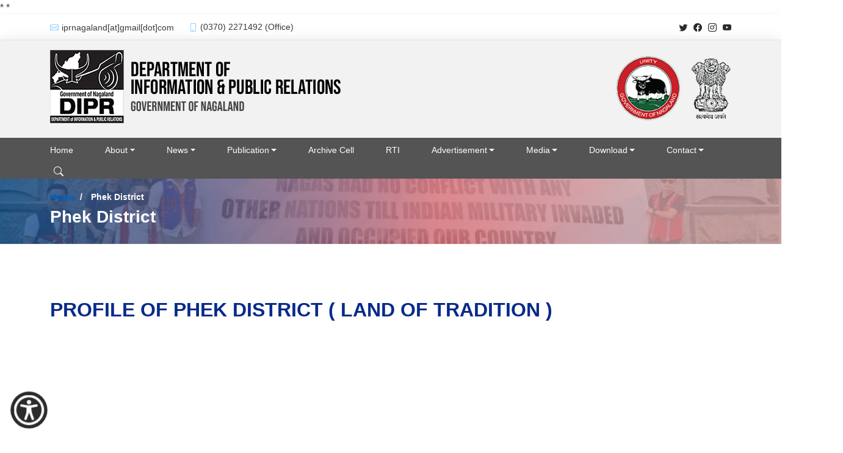

--- FILE ---
content_type: text/html; charset=UTF-8
request_url: https://ipr.nagaland.gov.in/phek-district
body_size: 8148
content:
<!DOCTYPE html>
<html lang="en" dir="ltr">
	<head>
    
    <!-- Google tag (gtag.js) -->
<script async src="https://www.googletagmanager.com/gtag/js?id=G-H19VCW9G3C"></script>
<script>
  window.dataLayer = window.dataLayer || [];
  function gtag(){dataLayer.push(arguments);}
  gtag('js', new Date());

  gtag('config', 'G-H19VCW9G3C');
</script>
    
	    <link rel="preload" as="image" href="/sites/default/files/inline-images/Screenshot%202024-01-30%20113739_0%20%281%29.jpg" imagesrcset="/sites/default/files/inline-images/Screenshot%202024-01-30%20113739_0%20%281%29.jpg 1200w" imagesizes="100vw">

*	    <script async src="https://www.googletagmanager.com/gtag/js?id=G-S1RMHZGL8L"></script>
*<script>
*  window.dataLayer = window.dataLayer || [];
*  function gtag(){dataLayer.push(arguments);}
*  gtag('js', new Date());
*  gtag('config', 'G-S1RMHZGL8L');
*</script>
		<meta charset="utf-8" />
<style>.async-hide { opacity: 0 !important}</style>
<script>(function(a,s,y,n,c,h,i,d,e){s.className+=' '+y;h.start=1*new Date;
h.end=i=function(){s.className=s.className.replace(RegExp(' ?'+y),'')};
(a[n]=a[n]||[]).hide=h;setTimeout(function(){i();h.end=null},c);h.timeout=c;
})(window,document.documentElement,'async-hide','dataLayer',4000,
{'GTM-xxx':true});</script>
<script src="https://www.googleoptimize.com/optimize.js?id=GTM-xxx" async></script>
<meta name="Generator" content="Drupal 9 (https://www.drupal.org)" />
<meta name="MobileOptimized" content="width" />
<meta name="HandheldFriendly" content="true" />
<meta name="viewport" content="width=device-width, initial-scale=1.0" />
<link rel="icon" href="/sites/default/files/dipr-logo.png" type="image/png" />
<link rel="alternate" hreflang="en" href="https://ipr.nagaland.gov.in/phek-district" />
<link rel="canonical" href="https://ipr.nagaland.gov.in/phek-district" />
<link rel="shortlink" href="https://ipr.nagaland.gov.in/node/51" />

			<title>Phek District | DIPR Nagaland-Department of Information &amp; Public Relations, Nagaland</title>
			<link rel="stylesheet" media="all" href="/sites/default/files/css/css_Q763cgvAe-iUGMX3IaieOShBTPOO3oVP9ME8gEbGlnE.css" />
<link rel="stylesheet" media="all" href="/sites/default/files/css/css_rr3qOsdIPXCWjQBTz5oEq-WBZZBif8GJGD9s2k9mj3M.css" />

				</head>
				<body class="path-node page-node-type-page">
					<a href="#main-content" class="visually-hidden focusable skip-link">
						Skip to main content
					</a>
					<section id="topbar" class="d-flex align-items-center shadow">
						<div class="container d-flex justify-content-center justify-content-md-between">
							<div class="contact-info d-flex align-items-center">
								<i class="bi bi-envelope d-flex align-items-center">
									<a href="mailto:contact@example.com">iprnagaland[at]gmail[dot]com</a>
								</i>
								<i class="bi bi-phone d-flex align-items-center ms-4">
									<span>(0370) 2271492 (Office)</span>
								</i>
							</div>
							<div class="social-links d-none d-md-flex align-items-center">
								<div id="google_translate_element"></div>
								<a href="https://twitter.com/dipr_nagaland" class="twitter">
									<i class="bi bi-twitter"></i>
								</a>
								<a href="https://www.facebook.com/dipr.nagaland" class="facebook">
									<i class="bi bi-facebook"></i>
								</a>
								<a href="https://www.instagram.com/diprnagaland/" class="instagram">
									<i class="bi bi-instagram"></i>
								</a>
								<a href="https://www.youtube.com/channel/UCzcWwqrCS8Sh5lX45Msfkvw" class="linkedin">
									<i class="bi bi-youtube"></i>
								</i>
							</a>
						</div>
					</div>
				</section><!-- ======= Header ======= --><header id="header">
					<div class="container pb-2 pt-3">
						<div class="row">
							<div class="col-md-6">
								<div class="logo">
									<a href="#">
											

	
            <div class="clearfix text-formatted field field--name-body field--type-text-with-summary field--label-hidden field__item"><meta charset="UTF-8" /><meta name="viewport" content="width=device-width, initial-scale=1.0" />
<title></title>
<style type="text/css">
<!--/*--><![CDATA[/* ><!--*/

<!--/*--><![CDATA[/* ><!--*/

<!--/*--><![CDATA[/* ><!--*/
img {
    max-width: 100%;
    height: auto;
    display: block;
    margin: 0 auto;
  }

/*--><!]]]]]]><![CDATA[><![CDATA[>*/

/*--><!]]]]><![CDATA[>*/

/*--><!]]>*/
</style>
<p style="text-align:center;"><img alt="dipr-logo" data-entity-type="file" data-entity-uuid="fbab4f92-462f-42ee-90ac-2d75e936f667" src="/sites/default/files/inline-images/dipr-logo.png" width="483" height="120" loading="lazy" /></p>
</div>
      

</a>
								</div>
							</div>
							<div class="d-none d-md-flex col-md-6 d-flex flex-row-reverse">
								<div class="logo">
									<a href="#">
											

	
            <div class="clearfix text-formatted field field--name-body field--type-text-with-summary field--label-hidden field__item"><p><img alt="side-logos" data-entity-type="file" data-entity-uuid="4b0cc8d8-9796-41df-8b3c-5e9a86278d52" height="188" src="/sites/default/files/inline-images/side-logo_0.png" width="321" loading="lazy" /></p>
</div>
      

</a>
								</div>
							</div>
						</div>
					</div>
					<div style="background:#545454">
						<div class="container">
							<div class="row">
								<div class="col-md-12">
										<nav
	role="navigation" id="navbar" aria-labelledby="block-dipr-main-menu-menu"  id="block-dipr-main-menu" class="navbar block-menu navigation menu--main">
						
	<h2 class="visually-hidden" id="block-dipr-main-menu-menu">Main navigation</h2>
	

				

	
														<ul>
																	<li class="menu__item">
																			<a href="/" class="menu__link" data-drupal-link-system-path="&lt;front&gt;">Home</a>
																
					</li>
														<li class="menu__item menu__item--expanded dropdown menu__item--active-trail">
																			<a href="#" class="dropdown-toggle" data-toggle="dropdown" role="button" aria-haspopup="true" aria-expanded="false"><span>About</span></a>
																						<ul class="menu__sub-menu">
																		<li class="menu__item menu__item--expanded dropdown">
																			<a href="#" class="dropdown-toggle" data-toggle="dropdown" role="button" aria-haspopup="true" aria-expanded="false"><span>DIPR</span></a>
																						<ul class="menu__sub-menu">
																		<li class="menu__item">
																			<a href="/about-dipr" class="menu__link" data-drupal-link-system-path="node/39">About DIPR</a>
																
					</li>
														<li class="menu__item">
																			<a href="/activities" class="menu__link" data-drupal-link-system-path="node/41">Activities</a>
																
					</li>
														<li class="menu__item">
																			<a href="/vision-mission" class="menu__link" data-drupal-link-system-path="node/40">Vision &amp; Mission</a>
																
					</li>
														<li class="menu__item">
																			<a href="/organization-setup" class="menu__link" data-drupal-link-system-path="node/3672">Organization Setup</a>
																
					</li>
							</ul>
			
					</li>
														<li class="menu__item menu__item--expanded dropdown menu__item--active-trail">
																			<a href="#" class="dropdown-toggle" data-toggle="dropdown" role="button" aria-haspopup="true" aria-expanded="false"><span>Nagaland</span></a>
																						<ul class="menu__sub-menu">
																		<li class="menu__item">
																			<a href="/about-nagaland" class="menu__link" data-drupal-link-system-path="node/43">About Nagaland</a>
																
					</li>
														<li class="menu__item menu__item--expanded dropdown menu__item--active-trail">
																			<a href="#" class="dropdown-toggle" data-toggle="dropdown" role="button" aria-haspopup="true" aria-expanded="false"><span>District Profile</span></a>
																						<ul class="menu__sub-menu">
																		<li class="menu__item">
																			<a href="/dimapur-district" class="menu__link" data-drupal-link-system-path="node/44">Dimapur District</a>
																
					</li>
														<li class="menu__item">
																			<a href="/kiphire-district" class="menu__link" data-drupal-link-system-path="node/45">Kiphire District </a>
																
					</li>
														<li class="menu__item">
																			<a href="/kohima-district" class="menu__link" data-drupal-link-system-path="node/46">Kohima District</a>
																
					</li>
														<li class="menu__item">
																			<a href="/longleng-district" class="menu__link" data-drupal-link-system-path="node/47">Longleng District</a>
																
					</li>
														<li class="menu__item">
																			<a href="/mokokchung-district" class="menu__link" data-drupal-link-system-path="node/48">Mokokchung District </a>
																
					</li>
														<li class="menu__item">
																			<a href="/mon-district" class="menu__link" data-drupal-link-system-path="node/49">Mon District</a>
																
					</li>
														<li class="menu__item">
																			<a href="/noklak-district" class="menu__link" data-drupal-link-system-path="node/55">Noklak District</a>
																
					</li>
														<li class="menu__item">
																			<a href="/peren-district" class="menu__link" data-drupal-link-system-path="node/50">Peren District</a>
																
					</li>
														<li class="menu__item menu__item--active-trail">
																			<a href="/phek-district" class="menu__link menu__link--active-trail is-active" data-drupal-link-system-path="node/51">Phek District</a>
																
					</li>
														<li class="menu__item">
																			<a href="/tuensang-district" class="menu__link" data-drupal-link-system-path="node/52">Tuensang District</a>
																
					</li>
														<li class="menu__item">
																			<a href="/wokha-district" class="menu__link" data-drupal-link-system-path="node/53">Wokha District</a>
																
					</li>
														<li class="menu__item">
																			<a href="/zunheboto-district" class="menu__link" data-drupal-link-system-path="node/54">Zunheboto District</a>
																
					</li>
							</ul>
			
					</li>
														<li class="menu__item menu__item--expanded dropdown">
																			<a href="#" class="dropdown-toggle" data-toggle="dropdown" role="button" aria-haspopup="true" aria-expanded="false"><span>Festival</span></a>
																						<ul class="menu__sub-menu">
																		<li class="menu__item">
																			<a href="/angami" class="menu__link" data-drupal-link-system-path="node/56">Angami</a>
																
					</li>
														<li class="menu__item">
																			<a href="/ao" class="menu__link" data-drupal-link-system-path="node/57">Ao</a>
																
					</li>
														<li class="menu__item">
																			<a href="/chakhesang" class="menu__link" data-drupal-link-system-path="node/58">Chakhesang</a>
																
					</li>
														<li class="menu__item">
																			<a href="/chang" class="menu__link" data-drupal-link-system-path="node/59">Chang</a>
																
					</li>
														<li class="menu__item">
																			<a href="/kachari" class="menu__link" data-drupal-link-system-path="node/60">Kachari</a>
																
					</li>
														<li class="menu__item">
																			<a href="/khiamniungan" class="menu__link" data-drupal-link-system-path="node/61">Khiamniungan</a>
																
					</li>
														<li class="menu__item">
																			<a href="/konyak" class="menu__link" data-drupal-link-system-path="node/62">Konyak</a>
																
					</li>
														<li class="menu__item">
																			<a href="/kuki" class="menu__link" data-drupal-link-system-path="node/63">Kuki</a>
																
					</li>
														<li class="menu__item">
																			<a href="/lotha" class="menu__link" data-drupal-link-system-path="node/64">Lotha</a>
																
					</li>
														<li class="menu__item">
																			<a href="/phom" class="menu__link" data-drupal-link-system-path="node/65">Phom</a>
																
					</li>
														<li class="menu__item">
																			<a href="/pochury" class="menu__link" data-drupal-link-system-path="node/66">Pochury</a>
																
					</li>
														<li class="menu__item">
																			<a href="/rengma" class="menu__link" data-drupal-link-system-path="node/67">Rengma</a>
																
					</li>
														<li class="menu__item">
																			<a href="/rongmei" class="menu__link" data-drupal-link-system-path="node/68">Rongmei</a>
																
					</li>
														<li class="menu__item">
																			<a href="/sangtam" class="menu__link" data-drupal-link-system-path="node/69">Sangtam</a>
																
					</li>
														<li class="menu__item">
																			<a href="/sumi" class="menu__link" data-drupal-link-system-path="node/70">Sumi</a>
																
					</li>
														<li class="menu__item">
																			<a href="/tangkhul" class="menu__link" data-drupal-link-system-path="node/71">Tangkhul</a>
																
					</li>
														<li class="menu__item">
																			<a href="/yimchumgru" class="menu__link" data-drupal-link-system-path="node/72">Yimchumgru</a>
																
					</li>
														<li class="menu__item">
																			<a href="/zeliang" class="menu__link" data-drupal-link-system-path="node/73">Zeliang</a>
																
					</li>
							</ul>
			
					</li>
														<li class="menu__item menu__item--expanded dropdown">
																			<a href="#" class="dropdown-toggle" data-toggle="dropdown" role="button" aria-haspopup="true" aria-expanded="false"><span>Utility Services</span></a>
																						<ul class="menu__sub-menu">
																		<li class="menu__item">
																			<a href="/dimapur" class="menu__link" data-drupal-link-system-path="node/81">Dimapur</a>
																
					</li>
														<li class="menu__item">
																			<a href="/kiphire" class="menu__link" data-drupal-link-system-path="node/82">Kiphire</a>
																
					</li>
														<li class="menu__item">
																			<a href="/kohima" class="menu__link" data-drupal-link-system-path="node/74">Kohima</a>
																
					</li>
														<li class="menu__item">
																			<a href="/longleng" class="menu__link" data-drupal-link-system-path="node/83">Longleng</a>
																
					</li>
														<li class="menu__item">
																			<a href="/mokokchung" class="menu__link" data-drupal-link-system-path="node/75">Mokokchung</a>
																
					</li>
														<li class="menu__item">
																			<a href="/mon" class="menu__link" data-drupal-link-system-path="node/77">Mon</a>
																
					</li>
														<li class="menu__item">
																			<a href="/peren" class="menu__link" data-drupal-link-system-path="node/84">Peren</a>
																
					</li>
														<li class="menu__item">
																			<a href="/phek" class="menu__link" data-drupal-link-system-path="node/78">Phek</a>
																
					</li>
														<li class="menu__item">
																			<a href="/tuensang" class="menu__link" data-drupal-link-system-path="node/76">Tuensang</a>
																
					</li>
														<li class="menu__item">
																			<a href="/wokha" class="menu__link" data-drupal-link-system-path="node/79">Wokha</a>
																
					</li>
														<li class="menu__item">
																			<a href="/zunheboto" class="menu__link" data-drupal-link-system-path="node/80">Zunheboto</a>
																
					</li>
							</ul>
			
					</li>
														<li class="menu__item">
																			<a href="/important-emails" class="menu__link" data-drupal-link-system-path="node/85">Important Emails</a>
																
					</li>
														<li class="menu__item">
																			<a href="/important-routes" class="menu__link" data-drupal-link-system-path="node/86">Important Routes</a>
																
					</li>
														<li class="menu__item">
																			<a href="/list-holidays" class="menu__link" data-drupal-link-system-path="node/88">List of Holidays</a>
																
					</li>
														<li class="menu__item">
																			<a href="/pin-code-std-code" class="menu__link" data-drupal-link-system-path="node/87">Pin Code &amp; STD Code</a>
																
					</li>
							</ul>
			
					</li>
							</ul>
			
					</li>
														<li class="menu__item menu__item--expanded dropdown">
																			<a href="#" class="dropdown-toggle" data-toggle="dropdown" role="button" aria-haspopup="true" aria-expanded="false"><span>News</span></a>
																						<ul class="menu__sub-menu">
																		<li class="menu__item">
																			<a href="/naga-news" class="menu__link" data-drupal-link-system-path="taxonomy/term/4">Naga News</a>
																
					</li>
														<li class="menu__item">
																			<a href="/photo-news" class="menu__link" data-drupal-link-system-path="taxonomy/term/1">Photo News</a>
																
					</li>
														<li class="menu__item">
																			<a href="/video-news" class="menu__link" data-drupal-link-system-path="taxonomy/term/3">Video News</a>
																
					</li>
							</ul>
			
					</li>
														<li class="menu__item menu__item--expanded dropdown">
																			<a href="#" class="dropdown-toggle" data-toggle="dropdown" role="button" aria-haspopup="true" aria-expanded="false"><span>Publication</span></a>
																						<ul class="menu__sub-menu">
																		<li class="menu__item">
																			<a href="/the-warrior-archive?page=0" class="menu__link" data-drupal-link-query="{&quot;page&quot;:&quot;0&quot;}" data-drupal-link-system-path="the-warrior-archive">The Warrior</a>
																
					</li>
														<li class="menu__item">
																			<a href="/annual_administrative_reports" class="menu__link" data-drupal-link-system-path="node/13739">Annual Administrative Reports</a>
																
					</li>
														<li class="menu__item">
																			<a href="/node/13706" class="menu__link" data-drupal-link-system-path="node/13706">Basic Facts of Nagaland</a>
																
					</li>
														<li class="menu__item">
																			<a href="/node/13707" class="menu__link" data-drupal-link-system-path="node/13707">Festivals of Nagaland</a>
																
					</li>
														<li class="menu__item">
																			<a href="" class="menu__link">Hornbill Festival</a>
																
					</li>
														<li class="menu__item">
																			<a href="" class="menu__link">Others</a>
																
					</li>
							</ul>
			
					</li>
														<li class="menu__item">
																			<a href="/node/13711" class="menu__link" data-drupal-link-system-path="node/13711">Archive Cell</a>
																
					</li>
														<li class="menu__item">
																			<a href="/sites/default/files/2020-02/RTI.pdf" class="menu__link">RTI</a>
																
					</li>
														<li class="menu__item menu__item--expanded dropdown">
																			<a href="#" class="dropdown-toggle" data-toggle="dropdown" role="button" aria-haspopup="true" aria-expanded="false"><span>Advertisement</span></a>
																						<ul class="menu__sub-menu">
																		<li class="menu__item">
																			<a href="/node/13713" class="menu__link" data-drupal-link-system-path="node/13713">ADVERTISEMENT POLICY &amp; RULES</a>
																
					</li>
														<li class="menu__item">
																			<a href="/advertisement-rates" class="menu__link" data-drupal-link-system-path="node/137">ADVERTISEMENT RATES</a>
																
					</li>
							</ul>
			
					</li>
														<li class="menu__item menu__item--expanded dropdown">
																			<a href="#" class="dropdown-toggle" data-toggle="dropdown" role="button" aria-haspopup="true" aria-expanded="false"><span>Media</span></a>
																						<ul class="menu__sub-menu">
																		<li class="menu__item">
																			<a href="/photogallery" class="menu__link" data-drupal-link-system-path="node/231">Photo Gallery</a>
																
					</li>
														<li class="menu__item">
																			<a href="/video-news" class="menu__link" data-drupal-link-system-path="taxonomy/term/3">Video Gallery</a>
																
					</li>
							</ul>
			
					</li>
														<li class="menu__item menu__item--expanded dropdown">
																			<a href="#" class="dropdown-toggle" data-toggle="dropdown" role="button" aria-haspopup="true" aria-expanded="false"><span>Download</span></a>
																						<ul class="menu__sub-menu">
																		<li class="menu__item">
																			<a href="/sites/default/files/2020-02/AccreditationForm_0.pdf" class="menu__link">Accreditation Form</a>
																
					</li>
														<li class="menu__item">
																			<a href="/sites/default/files/2020-02/AccreditationRules_0.pdf" class="menu__link">Accreditation Rules</a>
																
					</li>
														<li class="menu__item">
																			<a href="/sites/default/files/2020-02/Nagaland-News-Media-Accrediation-Rules.pdf" class="menu__link">Nagaland News Media Accrediation Rules</a>
																
					</li>
														<li class="menu__item">
																			<a href="/sites/default/files/2020-02/Guidelines-for-Nagaland-Journalist.pdf" class="menu__link">Guidelines for Nagaland Journalist&#039; Welfare Scheme</a>
																
					</li>
							</ul>
			
					</li>
														<li class="menu__item menu__item--expanded dropdown">
																			<a href="#" class="dropdown-toggle" data-toggle="dropdown" role="button" aria-haspopup="true" aria-expanded="false"><span>Contact</span></a>
																						<ul class="menu__sub-menu">
																		<li class="menu__item">
																			<a href="/contact-us" class="menu__link" data-drupal-link-system-path="node/91">Contact Us</a>
																
					</li>
														<li class="menu__item">
																			<a href="/node/13726" class="menu__link" data-drupal-link-system-path="node/13726">Contact Number</a>
																
					</li>
							</ul>
			
					</li>
							</ul>
			
	
		<button type="button" data-bs-toggle="modal" data-bs-target="#searchModal" style="border:none;background:none">
		<svg xmlns=" http://www.w3.org/2000/svg" width=" 16" height=" 16" fill="white" class=" bi bi-search" viewbox=" 0 0 16 16">
			<path d="M11.742 10.344a6.5 6.5 0 1 0-1.397 1.398h-.001q.044.06.098.115l3.85 3.85a1 1 0 0 0 1.415-1.414l-3.85-3.85a1 1 0 0 0-.115-.1zM12 6.5a5.5 5.5 0 1 1-11 0 5.5 5.5 0 0 1 11 0"/>
		</svg>
	</button>
	<i class="bi bi-list mobile-nav-toggle"></i>
</nav>


								</div>
							</div>
						</div>
					</div>
				</header>

				
				  <div class="dialog-off-canvas-main-canvas" data-off-canvas-main-canvas>
    <main id="main">
		

	<section id="breadcrumbs" class="breadcrumbs">
	<div class="container">
		<ol>
			<li>
				<a href="#">Home</a>
			</li>
			<li>
										Phek District
							</li>
		</ol>
		<h2>
								Phek District
					</h2>
	</div>
</section>



	<section class="py-5 blog">
		<div class="container">
			<div class="row">
				<div class="col-md-12">
						<div data-drupal-messages-fallback class="hidden"></div>

	
<article role="article" class="node node--type-page node--view-mode-full">

	
		


	<div class="node__content">
		
            <div class="clearfix text-formatted field field--name-body field--type-text-with-summary field--label-hidden field__item"><h2 style="color:#072a8a;">
    <strong>PROFILE OF PHEK DISTRICT ( LAND OF TRADITION )</strong>
</h2>
<p>
    <iframe style="border:0;" src="https://www.google.com/maps/embed?pb=!1m18!1m12!1m3!1d8553.292929822557!2d94.46633338902475!3d25.664110954085416!2m3!1f0!2f0!3f0!3m2!1i1024!2i768!4f13.1!3m3!1m2!1s0x3747d422c9909b17%3A0x1e0ae5ecb784124e!2sPhek%2C%20Nagaland%20797108!5e0!3m2!1sen!2sin!4v1699249247821!5m2!1sen!2sin" width="1200" height="450" allowfullscreen="" loading="lazy" referrerpolicy="no-referrer-when-downgrade"></iframe>
</p>
<div class="container3">
    <div class="row">
        <div class="col-md-2">
            <p class="text-align-center" style="color:#072a8a;">
                Town Altitude
            </p>
            <p class="text-align-center">
                1,524m above sea level<br />
                <br />
                 
            </p>
        </div>
        <div class="col-md-2">
            <p class="text-align-center" style="color:#072a8a;">
                Recognised Villages
            </p>
            <p class="text-align-center">
                108 villages<br />
                 
            </p>
        </div>
        <div class="col-md-2">
            <p class="text-align-center" style="color:#072a8a;">
                Major Crops
            </p>
            <p class="text-align-center">
                Rice, Maize, Millet<br />
                 
            </p>
        </div>
        <div class="col-md-2">
            <p class="text-align-center" style="color:#072a8a;">
                Important Festivals
            </p>
            <p class="text-align-center">
                <span style="-webkit-text-stroke-width:0px;background-color:rgb(255, 255, 255);color:rgb(68, 68, 68);display:inline !important;float:none;font-family:Lato;font-size:14px;font-style:normal;font-variant-caps:normal;font-variant-ligatures:normal;font-weight:400;letter-spacing:normal;orphans:2;text-align:justify;text-decoration-color:initial;text-decoration-style:initial;text-decoration-thickness:initial;text-indent:0px;text-transform:none;white-space:normal;widows:2;word-spacing:0px;">Shükhrünyie, Yemshe, Tsükhrünyie, Nazhü</span><br />
                <br />
                 
            </p>
        </div>
        <div class="col-md-2">
            <p class="text-align-center" style="color:#072a8a;">
                Major &amp; Important Rivers
            </p>
            <p class="text-align-center">
                Tizu, Lanyi, Arachu<br />
                <br />
                <br />
                 
            </p>
        </div>
    </div>
</div>
<p>
     
</p>
<div class="container5">
    <div class="row">
        <div class="col-md-6">
            <h5 class="text-align-center" style="color:#072a8a;">
                ADMINISTRATIVE HQ
            </h5>
            <table border="1px" width="100%">
                <tbody style="background-color:white;">
                    <tr>
                        <td>
                            1.
                        </td>
                        <td>
                            DC's Office
                        </td>
                        <td>
                              Phek
                        </td>
                    </tr>
                    <tr>
                        <td>
                            2.
                        </td>
                        <td>
                            ADC's Office
                        </td>
                        <td style="box-sizing:border-box;padding:5px 10px;">
                            Pfütsero,Meluri,Chazouba
                        </td>
                    </tr>
                    <tr>
                        <td>
                            3.
                        </td>
                        <td>
                            SDO(C) Office
                        </td>
                        <td>
                              Chizami
                        </td>
                    </tr>
                    <tr>
                        <td>
                            4.
                        </td>
                        <td>
                            EAC Headquarters
                        </td>
                        <td style="box-sizing:border-box;padding:5px 10px;">
                            Sakraba, Sekruzu, Phukongri, Khezhakeno, Chetheba, Khuza, Zuketsa, Phor.
                        </td>
                    </tr>
                </tbody>
            </table>
        </div>
        <div class="col-md-6">
            <h5 class="text-align-center" style="color:#072a8a;">
                EDUCATIONAL INSTITUTIONS
            </h5>
            <table border="1px" width="100%">
                <tbody style="background-color:white;">
                    <tr>
                        <td>
                            1.
                        </td>
                        <td>
                            Govt. Colleges
                        </td>
                        <td>
                            1
                        </td>
                    </tr>
                    <tr>
                        <td>
                            2.
                        </td>
                        <td>
                            Govt. Primary,Middle,High Schools
                        </td>
                        <td>
                            39
                        </td>
                    </tr>
                    <tr>
                        <td>
                            3.
                        </td>
                        <td>
                            Govt. Recognised Private Schools
                        </td>
                        <td>
                            9
                        </td>
                    </tr>
                    <tr>
                        <td>
                            4.
                        </td>
                        <td>
                            Govt. Recognised Private Colleges
                        </td>
                        <td>
                            0
                        </td>
                    </tr>
                </tbody>
            </table>
        </div>
    </div>
</div>
<div>
    <h5 class="text-align-center" style="color:#072a8a;">
        TOURIST ATTRACTIONS AND HISTORICAL PLACES
    </h5>
    <table border="1px" width="100%">
        <tbody style="background-color:white;">
            <tr>
                <td>
                    1
                </td>
                <td style="box-sizing:border-box;padding:5px 10px;">
                    Shilloi Lake
                </td>
            </tr>
            <tr>
                <td>
                    2.
                </td>
                <td style="box-sizing:border-box;padding:5px 10px;">
                    Zanibu Lake
                </td>
            </tr>
            <tr>
                <td>
                    3.
                </td>
                <td style="box-sizing:border-box;padding:5px 10px;">
                    Cane Handicrafts at Reguri Village
                </td>
            </tr>
        </tbody>
    </table>
    <p>
         
    </p>
</div></div>
      
	</div>
	</article>



					<div class="row mt-4">
						
					</div>
				</div>
			</div>
		</div>
	</section>
</main>

  </div>

				
				<footer id="footer">
					<div class="footer-top">
						<div class="container">
							<div class="row">
								<div class="col-lg-4 footer-contact">
									<h4>Address</h4>
									<p>
										Directorate of Information &amp; Public Relations,<br>
										DIPR Citadel, New Capital Complex,<br>
										Kohima Nagaland
										<br><br>
										<strong>Phone:</strong>
										(0370) 2271492 (O)<br>
										<strong>Email:</strong>
										iprnagaland@gmail.com<br>
										<div class="social-links d-none d-md-flex align-items-center">
											<div id="google_translate_element"></div>
											<a href="https://twitter.com/dipr_nagaland" class="twitter">
												<i class="bi bi-twitter"></i>
											</a>
											<a href="https://www.facebook.com/dipr.nagaland" class="facebook">
												<i class="bi bi-facebook"></i>
											</a>
											<a href="https://www.instagram.com/diprnagaland/" class="instagram">
												<i class="bi bi-instagram"></i>
											</a>
											<a href="https://www.youtube.com/channel/UCzcWwqrCS8Sh5lX45Msfkvw" class="linkedin">
												<i class="bi bi-youtube"></i>
											</i>
										</a>
									</p>
								</div>
							</p>
							<a href="https://ipr.nagaland.gov.in/sites/default/files/2024-07/Excellogics%20-%20DIPR%20Certificate.pdf" target="_blank">
    <img src="https://ipr.nagaland.gov.in/sites/default/files/2024-07/preview-21png-edit-e1680173470501.png">
</a>
						</div>

						<div class="col-lg-4 footer-links">
							<h4>Important Links</h4>
							<ul>
									

	


	<li>
	<i class="bx bx-chevron-right"></i>
	<a href="https://india.gov.in/">India Portal</a>
</li>
<li>
	<i class="bx bx-chevron-right"></i>
	<a href="https://nagaland.gov.in/">Nagaland State Portal</a>
</li>
<li>
	<i class="bx bx-chevron-right"></i>
	<a href="https://mib.gov.in/">Ministry Of Information &amp;amp; Broadcasting</a>
</li>
<li>
	<i class="bx bx-chevron-right"></i>
	<a href="https://mdoner.gov.in/">DoNER</a>
</li>
<li>
	<i class="bx bx-chevron-right"></i>
	<a href="https://chiefminister.nagagaland.gov.in">Nagaland Chief Minister&#039;s Website</a>
</li>






							</ul>
							<p class="mt-3">TOTAL VISITORS:
								<img alt="website counter" border="0" src="https://counter10.stat.ovh/private/freecounterstat.php?c=26frxljy6tb5mzcg5g61sjau3j7y6czf" style=" width: 140px; margin-bottom: 5px "></p>
						</div>

						<div class="col-lg-4 footer p-3">
							<h4 class="mb-0">Subscribe to our Newsletter</h4>
							<span style="color:#f2f2f2">Stay updated with the latest news, events and announcements from DIPR Nagaland</span>
							<!-- Begin Mailchimp Signup Form -->
<link href="//cdn-images.mailchimp.com/embedcode/classic-10_7.css" rel="stylesheet" type="text/css" />
<style type="text/css">#mc_embed_signup{background:transparent; clear:left; font:14px Helvetica,Arial,sans-serif; }
	/* Add your own Mailchimp form style overrides in your site stylesheet or in this style block.
	   We recommend moving this block and the preceding CSS link to the HEAD of your HTML file. */
</style>
<div id="mc_embed_signup">
<form action="https://nagaland.us19.list-manage.com/subscribe/post?u=b8a04a7f2305d39ef498bf1e3&amp;id=fd714dc035" class="validate" id="mc-embedded-subscribe-form" method="post" name="mc-embedded-subscribe-form" novalidate="" target="_blank">
<div id="mc_embed_signup_scroll">
<div class="indicates-required"><span class="asterisk">*</span> indicates required</div>

<div class="mc-field-group"><label for="mce-EMAIL">Email Address <span class="asterisk">*</span> </label> <input class="required email" id="mce-EMAIL" name="EMAIL" type="email" value="" /></div>

<div class="mc-field-group"><label for="mce-FNAME">First Name </label> <input id="mce-FNAME" name="FNAME" type="text" value="" /></div>

<div class="mc-field-group"><label for="mce-LNAME">Last Name <span class="asterisk">*</span> </label> <input class="required" id="mce-LNAME" name="LNAME" type="text" value="" /></div>

<div class="clear" id="mce-responses">
<div class="response" id="mce-error-response" style="display:none">&nbsp;</div>

<div class="response" id="mce-success-response" style="display:none">&nbsp;</div>
</div>
<!-- real people should not fill this in and expect good things - do not remove this or risk form bot signups-->

<div aria-hidden="true" style="position: absolute; left: -5000px;"><input name="b_b8a04a7f2305d39ef498bf1e3_fd714dc035" tabindex="-1" type="text" value="" /></div>

<div class="clear"><input class="button" id="mc-embedded-subscribe" name="subscribe" type="submit" value="Subscribe" style="background-color: #0e4c87; color: white;"  /></div>
</div>
</form>
</div>
<script type='text/javascript' src='//s3.amazonaws.com/downloads.mailchimp.com/js/mc-validate.js'></script><script type='text/javascript'>(function($) {window.fnames = new Array(); window.ftypes = new Array();fnames[0]='EMAIL';ftypes[0]='email';fnames[1]='FNAME';ftypes[1]='text';fnames[2]='LNAME';ftypes[2]='text';}(jQuery));var $mcj = jQuery.noConflict(true);</script><!--End mc_embed_signup-->
						</div>
						<div class="col-lg-2 p-3">
							<h4 class="mt-3">Online News Portal</h4>
						</div>
						<div class="col-lg-10 p-3">
							<a href="http://www.nagalandpost.com/" class="d-inline-block m-1" target="_blank"><img src="https://ipr.nagaland.gov.in/sites/default/files/nagaland-post.jpg" alt="" width="160" style="border-radius:8px"></a>
							<a href="http://www.morungexpress.com/" class="d-inline-block m-1" target="_blank"><img src="https://ipr.nagaland.gov.in/sites/default/files/morung-express.jpg" alt="" width="160" style="border-radius:8px"></a>
							<a href="http://www.nagalandpage.com/" class="d-inline-block m-1" target="_blank"><img src="https://ipr.nagaland.gov.in/sites/default/files/nagaland-page.jpg" alt="" width="160" style="border-radius:8px"></a>
							<a href="http://www.easternmirrornagaland.com/" class="d-inline-block m-1" target="_blank"><img src="https://ipr.nagaland.gov.in/sites/default/files/eastern-mirror.jpg" alt="" width="160" style="border-radius:8px"></a>
							<a href="http://tiryimyim.in/" class="d-inline-block m-1" target="_blank"><img src="https://ipr.nagaland.gov.in/sites/default/files/tiryimyim.jpg" alt="" width="160" style="border-radius:8px"></a>
						</div>
					</div>
				</div>
			</div>
			<div class="container">
				<div class="copyright">
					&copy; Copyright 2025
					<strong>
						<span>Department of Information &amp; Public Relations</span>
					</strong>. All Rights Reserved
					
				</div>
					<div class="copyright">
					Designed & Powered by
					<strong>
					<a href="https://excellogics.co.in" target="_blank"><span>Excellogics Tech. Solutions</span></a>
					</strong>. 
					
				</div>
			</div>
		</footer><!-- End Footer --><a href="#" class="back-to-top d-flex align-items-center justify-content-center">
			<i class="bi bi-arrow-up-short"></i>
		</a>
		<script type="application/json" data-drupal-selector="drupal-settings-json">{"path":{"baseUrl":"\/","scriptPath":null,"pathPrefix":"","currentPath":"node\/51","currentPathIsAdmin":false,"isFront":false,"currentLanguage":"en"},"pluralDelimiter":"\u0003","suppressDeprecationErrors":true,"statistics":{"data":{"nid":"51"},"url":"\/core\/modules\/statistics\/statistics.php"},"user":{"uid":0,"permissionsHash":"3f510feabcbaa2d21ac345f0f31fff2fb998c8c90c462314939d98bb4a2c2e82"}}</script>
<script src="/sites/default/files/js/js_ka2i-4mlmalzyG3BYxlyBZJIWPXD8_8hvjedOAknp5s.js"></script>
<script src="https://www.skynettechnologies.com/accessibility/js/all-in-one-accessibility-js-widget-minify.js?colorcode=#444444&amp;token=&amp;t=690363&amp;position=bottom_left.aioa-icon-type-1.aioa-default-icon" id="aioa-adawidget"></script>
<script src="/sites/default/files/js/js_bqW-QFHATqZFDT_3xpLV4HlVmcY9O_uQxv_Jj3_bQiI.js"></script>

			<div class="modal fade" tabindex="-1" id="searchModal" role="dialog">
				<div class="modal-dialog" role="document">
					<div class="modal-content">
						<div class="modal-body">
							<form action="/search/node" method="get" id="search-block-form" accept-charset="UTF-8">
								<div class="input-group">
									<span class="input-group-text" id="basic-addon1">
										<svg xmlns="http://www.w3.org/2000/svg" width="16" height="16" fill="currentColor" class="bi bi-search" viewbox="0 0 16 16">
											<path d="M11.742 10.344a6.5 6.5 0 1 0-1.397 1.398h-.001q.044.06.098.115l3.85 3.85a1 1 0 0 0 1.415-1.414l-3.85-3.85a1 1 0 0 0-.115-.1zM12 6.5a5.5 5.5 0 1 1-11 0 5.5 5.5 0 0 1 11 0"/>
										</svg>
									</span>
									<input title="Enter the terms you wish to search for." placeholder="Type and hit enter.." type="search" name="keys" size="15" maxlength="128" class="form-control">
								</div>
							</form>
						</div>
					</div>
				</div>
			</div>
			<script type="text/javascript" src="https://translate.google.com/translate_a/element.js?
																																																																					cb=googleTranslateElementInit"></script>
			<script type="text/javascript">
				function googleTranslateElementInit() {
new google.translate.TranslateElement({
pageLanguage: 'en'
}, 'google_translate_element');
}
			</script>
		</body>
	</head>
</html>
